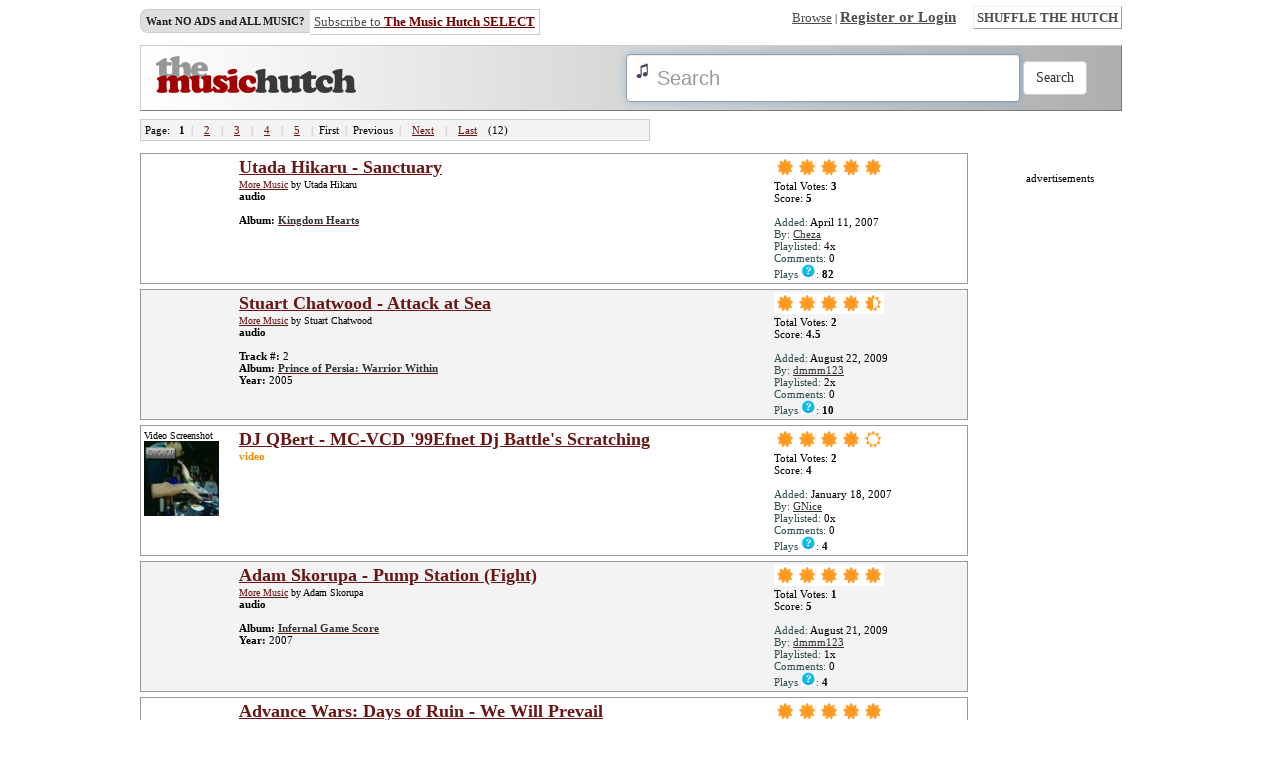

--- FILE ---
content_type: text/html; charset=UTF-8
request_url: http://www.themusichutch.com/search.php?gid=37&q=
body_size: 77959
content:
<!DOCTYPE html>
<html xmlns="http://www.w3.org/1999/xhtml" xml:lang="en" lang="en">
	<head>
		<!-- Meta Tags -->
		<meta http-equiv="Content-Type" content="text/html; charset=utf-8">
		<meta name="description" content="The Music Hutch offers free space for anyone to upload music. Anyone may Upload, search, browse, rate and listen to music and watch music videos; Share music with friends, and Add songs and music videos to his or her The Music Hutch playlist, webpage, blog, social network profile, etc. All for free and more" />
				<meta name="keywords" content=", upload music, share music, search music, listen to music, music, playlists, songs, upload songs, music videos, mp3, music upload, upload your music, upload mp3, upload music video" />

				<title>Search:  - The Music Hutch - Upload Music. Search Music. Share Music. Listen to Music.</title>
		<!-- Javascript -->
		<script type="text/javascript" src="/javascript/jquery-1.8.2.min.js"></script>
		<script type="text/javascript">
			$(document).ready(function(){  });
		</script>

		<script type="text/javascript" src="/javascript/hutch.js"></script>
		<script type="text/javascript" src="/javascript/ajax.js"></script>
		<script type="text/javascript" src="/javascript/search.js"></script>
		<script src="/javascript/jquery-ui-1.10.3.custom.min.js" type="text/javascript"></script>
		<!-- CSS -->
		<link href="/css/hutch.css" type="text/css" rel="stylesheet" />
		<link type="text/css" href="/css/jquery-ui-1.10.3.custom.css" rel="stylesheet" />

	</head>
	<body class="search">
		<div class="wrapper">
			<div id="fb-root"></div>
			<script type="text/javascript">
  var _gaq = _gaq || [];
  _gaq.push(['_setAccount', 'UA-7268226-1']);
  _gaq.push(['_trackPageview']);

  (function() {
    var ga = document.createElement('script'); ga.type = 'text/javascript'; ga.async = true;
    ga.src = ('https:' == document.location.protocol ? 'https://ssl' : 'http://www') + '.google-analytics.com/ga.js';
    var s = document.getElementsByTagName('script')[0]; s.parentNode.insertBefore(ga, s);
  })();
</script>
<script type="text/javascript">
	$(document).ready(function()
	{
		$('#q').autocomplete({
			source: "/autocomplete.php",
			minLength: 3
		});
	});
</script>
<div id="header">
	<div id="nav" class="left">
				<div id="links">
			<div class="left" id="select">
				<b>Want NO ADS and ALL MUSIC?</b>
			</div>
			<div class="left" id="select2">
				<a href="/register-login?redirect=/select.php" title="Subscribe to The Music Hutch SELECT">Subscribe to <font color="#6f0000" style="font-weight: bold;">The Music Hutch SELECT</font></a>
			</div>
			<div class="right">
				<a href="/browse-genre" title="Browse by Genre">Browse</a> |
				<a href="/register-login?redirect=/search.php" title="Register or Login" id="register-link">Register or Login</a>
				&emsp;
				<a href="" id="shuffle-btn">SHUFFLE THE HUTCH</a>
			</div>
			<div class="clear"></div>
		</div>
				<div id="search">
			<div id="logo" class="left">
				<a href="http://www.themusichutch.com/" title="The Music Hutch - Upload Music. Search for Music. Share Music. Listen to Music.">
					<img src="/images/logo2.png" alt="The Music Hutch - Upload Music. Search for Music. Share Music. Listen to Music." border="0">
				</a>
			</div>
			<!--
			<div id="kickstarter">
				<a href="https://www.kickstarter.com/projects/1493816400/the-music-hutch-online-music-player-and-community" title="The Music Hutch Kickstarter" target="_blank">
					<img src="/images/kickstarter.png" alt="The Music Hutch Kickstarter" border="0">
				</a>
			</div>
			-->
			<div id="search-form" class="right">
				<form action="/search.php" method="get" name="mhsearch" class="navbar-form navbar-left" role="search">
					<div class="form-group">
						<input type="text" id="q" name="q" class="form-control" placeholder="Search">
					</div>
					<input type="submit" id="search-btn" value="Search" class="btn btn-default">
				</form>
			</div>
			<div class="clear"></div>
		</div>
	</div>
	<div class="clear"></div>
</div>			<div id="main">
				<div id="songs" class="left">
				<!-- START -->
				<div class="pagination left">Page: &nbsp; <b>1</b> &nbsp;<font color="#ababab">|</font>&nbsp;  <a href="?page=2&q=&type=&gid=37&genre=">2</a>  &nbsp;<font color="#ababab">|</font>&nbsp;  <a href="?page=3&q=&type=&gid=37&genre=">3</a>  &nbsp;<font color="#ababab">|</font>&nbsp;  <a href="?page=4&q=&type=&gid=37&genre=">4</a>  &nbsp;<font color="#ababab">|</font>&nbsp;  <a href="?page=5&q=&type=&gid=37&genre=">5</a>  &nbsp;<font color="#ababab">|</font>&nbsp; First  &nbsp;<font color="#ababab">|</font>&nbsp; Previous  &nbsp;<font color="#ababab">|</font>&nbsp; <a href="?page=2&q=&type=&gid=37&genre=">Next</a> &nbsp;<font color="#ababab">|</font>&nbsp; <a href="?page=12&q=&type=&gid=37&genre=">Last</a>&nbsp; (12)</div><div class="clear"></div><br />						<div class="clear"></div>
						<div class="song">
							<div class="thumbnail left">
																<div id="head1"></div>
								<a href="/listen-song/utada-hikaru-sanctuary/2877/" title="Song: Utada Hikaru - Sanctuary" style="color: #333333;"><div id="thumb1"></div></a>
								<script language="javascript">
									HUTCH.getXMLFeed('Utada+Hikaru+Kingdom+Hearts', 1);
								</script>
															</div>
							<div class="info left">
								<h2><a href="/listen-song/utada-hikaru-sanctuary/2877/" title="Song: Utada Hikaru - Sanctuary" class="title">Utada Hikaru - Sanctuary</a></h2>
								<font size="1"><a href="search.php?page=1&q=&artist=Utada+Hikaru" title="More music by Utada Hikaru">More Music</a> by Utada Hikaru</font><br />								<b>audio</b>								<br /><br />
																<h3><strong>Album:</strong> <a href="search.php?page=1&q=&album=Kingdom+Hearts" title="Album: Kingdom Hearts"><b style="color: #333333;">Kingdom Hearts</b></a></h3>																							</div>
							<div class="rating left">
								<img src="/rating_on.gif" width="22" height="21" alt="star rating"><img src="/rating_on.gif" width="22" height="21" alt="star rating"><img src="/rating_on.gif" width="22" height="21" alt="star rating"><img src="/rating_on.gif" width="22" height="21" alt="star rating"><img src="/rating_on.gif" width="22" height="21" alt="star rating"><div id="total">Total Votes: <strong>3</strong></div><div id="score">Score: <strong>5</strong></div>								<br />
								<font color="darkslategray">Added:</font>  April 11, 2007								<br />
								<font color="darkslategray">By:</font> <a href="/user/Cheza/" title="Cheza profile" style="color: #333333;">Cheza</a> 								<br />
								<font color="darkslategray">Playlisted:</font> 4x
								<br />
								<font color="darkslategray">Comments:</font> 0								<div class="listens">
									<font color="darkslategray">Plays <img src="/images/question.jpg" border="0" alt="question mark: listens since.." />: </font> <b>82</b>
									<div class="tooltip">As of <b>April 30, 2013</b> - Date of new and improved The Music Hutch release.</div>
								</div>
							</div>
							<div class="clear"></div>
						</div>
																	<div class="clear"></div>
						<div class="song" style="background-color: #f3f3f3;">
							<div class="thumbnail left">
																<div id="head2"></div>
								<a href="/listen-song/stuart-chatwood-attack-at-sea/68438/" title="Song: Stuart Chatwood - Attack at Sea" style="color: #333333;"><div id="thumb2"></div></a>
								<script language="javascript">
									HUTCH.getXMLFeed('Stuart+Chatwood+Prince+of+Persia%3A+Warrior+Within', 2);
								</script>
															</div>
							<div class="info left">
								<h2><a href="/listen-song/stuart-chatwood-attack-at-sea/68438/" title="Song: Stuart Chatwood - Attack at Sea" class="title">Stuart Chatwood - Attack at Sea</a></h2>
								<font size="1"><a href="search.php?page=1&q=&artist=Stuart+Chatwood" title="More music by Stuart Chatwood">More Music</a> by Stuart Chatwood</font><br />								<b>audio</b>								<br /><br />
								<strong>Track #:</strong> 2<br />								<h3><strong>Album:</strong> <a href="search.php?page=1&q=&album=Prince+of+Persia%3A+Warrior+Within" title="Album: Prince of Persia: Warrior Within"><b style="color: #333333;">Prince of Persia: Warrior Within</b></a></h3>								<strong>Year:</strong> 2005<br />															</div>
							<div class="rating left">
								<img src="/rating_on.gif" width="22" height="21" alt="star rating"><img src="/rating_on.gif" width="22" height="21" alt="star rating"><img src="/rating_on.gif" width="22" height="21" alt="star rating"><img src="/rating_on.gif" width="22" height="21" alt="star rating"><img src="/rating_half.gif" width="22" height="21" alt="star rating"><div id="total">Total Votes: <strong>2</strong></div><div id="score">Score: <strong>4.5</strong></div>								<br />
								<font color="darkslategray">Added:</font>  August 22, 2009								<br />
								<font color="darkslategray">By:</font> <a href="/user/dmmm123/" title="dmmm123 profile" style="color: #333333;">dmmm123</a> 								<br />
								<font color="darkslategray">Playlisted:</font> 2x
								<br />
								<font color="darkslategray">Comments:</font> 0								<div class="listens">
									<font color="darkslategray">Plays <img src="/images/question.jpg" border="0" alt="question mark: listens since.." />: </font> <b>10</b>
									<div class="tooltip">As of <b>April 30, 2013</b> - Date of new and improved The Music Hutch release.</div>
								</div>
							</div>
							<div class="clear"></div>
						</div>
																	<div class="clear"></div>
						<div class="song">
							<div class="thumbnail left">
																<font size="1">Video Screenshot</font><br>
								<a href="/listen-song-video/dj-qbert-mcvcd-99efnet-dj-battles-scratching/1222/" title="Music Video: DJ QBert - MC-VCD '99Efnet Dj Battle's Scratching"><img src="/video_ss/1_200701180432211.jpg" width="75" alt="Video screenshot: DJ QBert - MC-VCD '99Efnet Dj Battle's Scratching" border="0" /></a>
															</div>
							<div class="info left">
								<h2><a href="/listen-song-video/dj-qbert-mcvcd-99efnet-dj-battles-scratching/1222/" title="Song: DJ QBert - MC-VCD '99Efnet Dj Battle's Scratching" class="title">DJ QBert - MC-VCD '99Efnet Dj Battle's Scratching</a></h2>
																<b style="color: darkorange;">video</b>								<br /><br />
																																							</div>
							<div class="rating left">
								<img src="/rating_on.gif" width="22" height="21" alt="star rating"><img src="/rating_on.gif" width="22" height="21" alt="star rating"><img src="/rating_on.gif" width="22" height="21" alt="star rating"><img src="/rating_on.gif" width="22" height="21" alt="star rating"><img src="/rating_off.gif" width="22" height="21" alt="star rating"><div id="total">Total Votes: <strong>2</strong></div><div id="score">Score: <strong>4</strong></div>								<br />
								<font color="darkslategray">Added:</font>  January 18, 2007								<br />
								<font color="darkslategray">By:</font> <a href="/user/GNice/" title="GNice profile" style="color: #333333;">GNice</a> 								<br />
								<font color="darkslategray">Playlisted:</font> 0x
								<br />
								<font color="darkslategray">Comments:</font> 0								<div class="listens">
									<font color="darkslategray">Plays <img src="/images/question.jpg" border="0" alt="question mark: listens since.." />: </font> <b>4</b>
									<div class="tooltip">As of <b>April 30, 2013</b> - Date of new and improved The Music Hutch release.</div>
								</div>
							</div>
							<div class="clear"></div>
						</div>
																	<div class="clear"></div>
						<div class="song" style="background-color: #f3f3f3;">
							<div class="thumbnail left">
																<div id="head4"></div>
								<a href="/listen-song/adam-skorupa-pump-station-fight/68318/" title="Song: Adam Skorupa - Pump Station (Fight)" style="color: #333333;"><div id="thumb4"></div></a>
								<script language="javascript">
									HUTCH.getXMLFeed('Adam+Skorupa+Infernal+Game+Score', 4);
								</script>
															</div>
							<div class="info left">
								<h2><a href="/listen-song/adam-skorupa-pump-station-fight/68318/" title="Song: Adam Skorupa - Pump Station (Fight)" class="title">Adam Skorupa - Pump Station (Fight)</a></h2>
								<font size="1"><a href="search.php?page=1&q=&artist=Adam+Skorupa" title="More music by Adam Skorupa">More Music</a> by Adam Skorupa</font><br />								<b>audio</b>								<br /><br />
																<h3><strong>Album:</strong> <a href="search.php?page=1&q=&album=Infernal+Game+Score" title="Album: Infernal Game Score"><b style="color: #333333;">Infernal Game Score</b></a></h3>								<strong>Year:</strong> 2007<br />															</div>
							<div class="rating left">
								<img src="/rating_on.gif" width="22" height="21" alt="star rating"><img src="/rating_on.gif" width="22" height="21" alt="star rating"><img src="/rating_on.gif" width="22" height="21" alt="star rating"><img src="/rating_on.gif" width="22" height="21" alt="star rating"><img src="/rating_on.gif" width="22" height="21" alt="star rating"><div id="total">Total Votes: <strong>1</strong></div><div id="score">Score: <strong>5</strong></div>								<br />
								<font color="darkslategray">Added:</font>  August 21, 2009								<br />
								<font color="darkslategray">By:</font> <a href="/user/dmmm123/" title="dmmm123 profile" style="color: #333333;">dmmm123</a> 								<br />
								<font color="darkslategray">Playlisted:</font> 1x
								<br />
								<font color="darkslategray">Comments:</font> 0								<div class="listens">
									<font color="darkslategray">Plays <img src="/images/question.jpg" border="0" alt="question mark: listens since.." />: </font> <b>4</b>
									<div class="tooltip">As of <b>April 30, 2013</b> - Date of new and improved The Music Hutch release.</div>
								</div>
							</div>
							<div class="clear"></div>
						</div>
																	<div class="clear"></div>
						<div class="song">
							<div class="thumbnail left">
																<div id="head5"></div>
								<a href="/listen-song/advance-wars-days-of-ruin-we-will-prevail/47303/" title="Song: Advance Wars: Days of Ruin - We Will Prevail" style="color: #333333;"><div id="thumb5"></div></a>
								<script language="javascript">
									HUTCH.getXMLFeed('Advance+Wars%3A+Days+of+Ruin+Advance+Wars%3A+Days+of+Ruin', 5);
								</script>
															</div>
							<div class="info left">
								<h2><a href="/listen-song/advance-wars-days-of-ruin-we-will-prevail/47303/" title="Song: Advance Wars: Days of Ruin - We Will Prevail" class="title">Advance Wars: Days of Ruin - We Will Prevail</a></h2>
								<font size="1"><a href="search.php?page=1&q=&artist=Advance+Wars%3A+Days+of+Ruin" title="More music by Advance Wars: Days of Ruin">More Music</a> by Advance Wars: Days of Ruin</font><br />								<b>audio</b>								<br /><br />
								<strong>Track #:</strong> 1<br />								<h3><strong>Album:</strong> <a href="search.php?page=1&q=&album=Advance+Wars%3A+Days+of+Ruin" title="Album: Advance Wars: Days of Ruin"><b style="color: #333333;">Advance Wars: Days of Ruin</b></a></h3>								<strong>Year:</strong> 2008<br />															</div>
							<div class="rating left">
								<img src="/rating_on.gif" width="22" height="21" alt="star rating"><img src="/rating_on.gif" width="22" height="21" alt="star rating"><img src="/rating_on.gif" width="22" height="21" alt="star rating"><img src="/rating_on.gif" width="22" height="21" alt="star rating"><img src="/rating_on.gif" width="22" height="21" alt="star rating"><div id="total">Total Votes: <strong>1</strong></div><div id="score">Score: <strong>5</strong></div>								<br />
								<font color="darkslategray">Added:</font>  November 23, 2008								<br />
								<font color="darkslategray">By:</font> <a href="/user/Robeze/" title="Robeze profile" style="color: #333333;">Robeze</a> 								<br />
								<font color="darkslategray">Playlisted:</font> 0x
								<br />
								<font color="darkslategray">Comments:</font> 1								<div class="listens">
									<font color="darkslategray">Plays <img src="/images/question.jpg" border="0" alt="question mark: listens since.." />: </font> <b>3</b>
									<div class="tooltip">As of <b>April 30, 2013</b> - Date of new and improved The Music Hutch release.</div>
								</div>
							</div>
							<div class="clear"></div>
						</div>
																	<div class="clear"></div>
						<div class="song" style="background-color: #f3f3f3;">
							<div class="thumbnail left">
																<div id="head6"></div>
								<a href="/listen-song/chrono-trigger-chrono-trigger-ultimate-theme-orchestration/55955/" title="Song: Chrono Trigger - Chrono Trigger - Ultimate Theme Orchestration" style="color: #333333;"><div id="thumb6"></div></a>
								<script language="javascript">
									HUTCH.getXMLFeed('Chrono+Trigger+Live+Performance', 6);
								</script>
															</div>
							<div class="info left">
								<h2><a href="/listen-song/chrono-trigger-chrono-trigger-ultimate-theme-orchestration/55955/" title="Song: Chrono Trigger - Chrono Trigger - Ultimate Theme Orchestration" class="title">Chrono Trigger - Chrono Trigger - Ultimate Theme Orchestration</a></h2>
								<font size="1"><a href="search.php?page=1&q=&artist=Chrono+Trigger" title="More music by Chrono Trigger">More Music</a> by Chrono Trigger</font><br />								<b>audio</b>								<br /><br />
																<h3><strong>Album:</strong> <a href="search.php?page=1&q=&album=Live+Performance" title="Album: Live Performance"><b style="color: #333333;">Live Performance</b></a></h3>																							</div>
							<div class="rating left">
								<img src="/rating_on.gif" width="22" height="21" alt="star rating"><img src="/rating_on.gif" width="22" height="21" alt="star rating"><img src="/rating_on.gif" width="22" height="21" alt="star rating"><img src="/rating_on.gif" width="22" height="21" alt="star rating"><img src="/rating_on.gif" width="22" height="21" alt="star rating"><div id="total">Total Votes: <strong>1</strong></div><div id="score">Score: <strong>5</strong></div>								<br />
								<font color="darkslategray">Added:</font>  March 5, 2009								<br />
								<font color="darkslategray">By:</font> <a href="/user/VideoGamerX/" title="VideoGamerX profile" style="color: #333333;">VideoGamerX</a> 								<br />
								<font color="darkslategray">Playlisted:</font> 2x
								<br />
								<font color="darkslategray">Comments:</font> 0								<div class="listens">
									<font color="darkslategray">Plays <img src="/images/question.jpg" border="0" alt="question mark: listens since.." />: </font> <b>14</b>
									<div class="tooltip">As of <b>April 30, 2013</b> - Date of new and improved The Music Hutch release.</div>
								</div>
							</div>
							<div class="clear"></div>
						</div>
																	<div class="clear"></div>
						<div class="song">
							<div class="thumbnail left">
																<div id="head7"></div>
								<a href="/listen-song/tigerc10-chiisuterus-bounce/14383/" title="Song: TigerC10 - Chiisuteru's Bounce" style="color: #333333;"><div id="thumb7"></div></a>
								<script language="javascript">
									HUTCH.getXMLFeed('TigerC10+Chiisuteru%27s+Bounce', 7);
								</script>
															</div>
							<div class="info left">
								<h2><a href="/listen-song/tigerc10-chiisuterus-bounce/14383/" title="Song: TigerC10 - Chiisuteru's Bounce" class="title">TigerC10 - Chiisuteru's Bounce</a></h2>
								<font size="1"><a href="search.php?page=1&q=&artist=TigerC10" title="More music by TigerC10">More Music</a> by TigerC10</font><br />								<b>audio</b>								<br /><br />
																								<strong>Year:</strong> 2007<br />															</div>
							<div class="rating left">
								<img src="/rating_on.gif" width="22" height="21" alt="star rating"><img src="/rating_on.gif" width="22" height="21" alt="star rating"><img src="/rating_on.gif" width="22" height="21" alt="star rating"><img src="/rating_on.gif" width="22" height="21" alt="star rating"><img src="/rating_on.gif" width="22" height="21" alt="star rating"><div id="total">Total Votes: <strong>1</strong></div><div id="score">Score: <strong>5</strong></div>								<br />
								<font color="darkslategray">Added:</font>  November 4, 2007								<br />
								<font color="darkslategray">By:</font> <a href="/user/TigerC10/" title="TigerC10 profile" style="color: #333333;">TigerC10</a> 								<br />
								<font color="darkslategray">Playlisted:</font> 1x
								<br />
								<font color="darkslategray">Comments:</font> 0								<div class="listens">
									<font color="darkslategray">Plays <img src="/images/question.jpg" border="0" alt="question mark: listens since.." />: </font> <b>4</b>
									<div class="tooltip">As of <b>April 30, 2013</b> - Date of new and improved The Music Hutch release.</div>
								</div>
							</div>
							<div class="clear"></div>
						</div>
																	<div class="clear"></div>
						<div class="song" style="background-color: #f3f3f3;">
							<div class="thumbnail left">
																<div id="head8"></div>
								<a href="/listen-song/adam-skorupa-dr-wulf-boss-part-1/68306/" title="Song: Adam Skorupa - Dr. Wulf Boss (Part 1)" style="color: #333333;"><div id="thumb8"></div></a>
								<script language="javascript">
									HUTCH.getXMLFeed('Adam+Skorupa+Infernal+Game+Score', 8);
								</script>
															</div>
							<div class="info left">
								<h2><a href="/listen-song/adam-skorupa-dr-wulf-boss-part-1/68306/" title="Song: Adam Skorupa - Dr. Wulf Boss (Part 1)" class="title">Adam Skorupa - Dr. Wulf Boss (Part 1)</a></h2>
								<font size="1"><a href="search.php?page=1&q=&artist=Adam+Skorupa" title="More music by Adam Skorupa">More Music</a> by Adam Skorupa</font><br />								<b>audio</b>								<br /><br />
																<h3><strong>Album:</strong> <a href="search.php?page=1&q=&album=Infernal+Game+Score" title="Album: Infernal Game Score"><b style="color: #333333;">Infernal Game Score</b></a></h3>								<strong>Year:</strong> 2007<br />															</div>
							<div class="rating left">
								<img src="/rating_on.gif" width="22" height="21" alt="star rating"><img src="/rating_on.gif" width="22" height="21" alt="star rating"><img src="/rating_on.gif" width="22" height="21" alt="star rating"><img src="/rating_on.gif" width="22" height="21" alt="star rating"><img src="/rating_on.gif" width="22" height="21" alt="star rating"><div id="total">Total Votes: <strong>1</strong></div><div id="score">Score: <strong>5</strong></div>								<br />
								<font color="darkslategray">Added:</font>  August 21, 2009								<br />
								<font color="darkslategray">By:</font> <a href="/user/dmmm123/" title="dmmm123 profile" style="color: #333333;">dmmm123</a> 								<br />
								<font color="darkslategray">Playlisted:</font> 1x
								<br />
								<font color="darkslategray">Comments:</font> 0								<div class="listens">
									<font color="darkslategray">Plays <img src="/images/question.jpg" border="0" alt="question mark: listens since.." />: </font> <b>1</b>
									<div class="tooltip">As of <b>April 30, 2013</b> - Date of new and improved The Music Hutch release.</div>
								</div>
							</div>
							<div class="clear"></div>
						</div>
																	<div class="clear"></div>
						<div class="song">
							<div class="thumbnail left">
																<div id="head9"></div>
								<a href="/listen-song/kaoru-wada-dearly-beloved-reprise/24368/" title="Song: Kaoru Wada - Dearly Beloved -Reprise-" style="color: #333333;"><div id="thumb9"></div></a>
								<script language="javascript">
									HUTCH.getXMLFeed('Kaoru+Wada+Kingdom+Hearts+II+Original+Soundtrack+%5BDisc+2%5D', 9);
								</script>
															</div>
							<div class="info left">
								<h2><a href="/listen-song/kaoru-wada-dearly-beloved-reprise/24368/" title="Song: Kaoru Wada - Dearly Beloved -Reprise-" class="title">Kaoru Wada - Dearly Beloved -Reprise-</a></h2>
																<b>audio</b>								<br /><br />
								<strong>Track #:</strong> 38<br />								<h3><strong>Album:</strong> <b style="color: #333333;">Kingdom Hearts II Original Soundtrack [Disc 2]</b></h3>								<strong>Year:</strong> 2006<br />															</div>
							<div class="rating left">
								<img src="/rating_on.gif" width="22" height="21" alt="star rating"><img src="/rating_on.gif" width="22" height="21" alt="star rating"><img src="/rating_on.gif" width="22" height="21" alt="star rating"><img src="/rating_on.gif" width="22" height="21" alt="star rating"><img src="/rating_on.gif" width="22" height="21" alt="star rating"><div id="total">Total Votes: <strong>1</strong></div><div id="score">Score: <strong>5</strong></div>								<br />
								<font color="darkslategray">Added:</font>  February 16, 2008								<br />
								<font color="darkslategray">By:</font> <a href="/user/agonyagogo/" title="agonyagogo profile" style="color: #333333;">agonyagogo</a> 								<br />
								<font color="darkslategray">Playlisted:</font> 6x
								<br />
								<font color="darkslategray">Comments:</font> 1								<div class="listens">
									<font color="darkslategray">Plays <img src="/images/question.jpg" border="0" alt="question mark: listens since.." />: </font> <b>32</b>
									<div class="tooltip">As of <b>April 30, 2013</b> - Date of new and improved The Music Hutch release.</div>
								</div>
							</div>
							<div class="clear"></div>
						</div>
																	<div class="clear"></div>
						<div class="song" style="background-color: #f3f3f3;">
							<div class="thumbnail left">
																<div id="head10"></div>
								<a href="/listen-song/fumie-kumatani-the-amazing-water-complete-ver/104201/" title="Song: Fumie Kumatani - The Amazing Water (Complete Ver.)" style="color: #333333;"><div id="thumb10"></div></a>
								<script language="javascript">
									HUTCH.getXMLFeed('Fumie+Kumatani+NiGHTS+into+Dreams+OST', 10);
								</script>
															</div>
							<div class="info left">
								<h2><a href="/listen-song/fumie-kumatani-the-amazing-water-complete-ver/104201/" title="Song: Fumie Kumatani - The Amazing Water (Complete Ver.)" class="title">Fumie Kumatani - The Amazing Water (Complete Ver.)</a></h2>
																<b>audio</b>								<br /><br />
								<strong>Track #:</strong> 12<br />								<h3><strong>Album:</strong> <a href="search.php?page=1&q=&album=NiGHTS+into+Dreams+OST" title="Album: NiGHTS into Dreams OST"><b style="color: #333333;">NiGHTS into Dreams OST</b></a></h3>								<strong>Year:</strong> 2008<br />															</div>
							<div class="rating left">
								<img src="/rating_on.gif" width="22" height="21" alt="star rating"><img src="/rating_on.gif" width="22" height="21" alt="star rating"><img src="/rating_on.gif" width="22" height="21" alt="star rating"><img src="/rating_on.gif" width="22" height="21" alt="star rating"><img src="/rating_on.gif" width="22" height="21" alt="star rating"><div id="total">Total Votes: <strong>1</strong></div><div id="score">Score: <strong>5</strong></div>								<br />
								<font color="darkslategray">Added:</font>  March 21, 2011								<br />
								<font color="darkslategray">By:</font> <a href="/user/Cwhetstone/" title="Cwhetstone profile" style="color: #333333;">Cwhetstone</a> 								<br />
								<font color="darkslategray">Playlisted:</font> 1x
								<br />
								<font color="darkslategray">Comments:</font> 0								<div class="listens">
									<font color="darkslategray">Plays <img src="/images/question.jpg" border="0" alt="question mark: listens since.." />: </font> <b>4</b>
									<div class="tooltip">As of <b>April 30, 2013</b> - Date of new and improved The Music Hutch release.</div>
								</div>
							</div>
							<div class="clear"></div>
						</div>
																	<div class="clear"></div>
						<div class="song">
							<div class="thumbnail left">
																<div id="head11"></div>
								<a href="/listen-song/faye-wong-eyes-on-me/55966/" title="Song: Faye Wong - Eyes On Me" style="color: #333333;"><div id="thumb11"></div></a>
								<script language="javascript">
									HUTCH.getXMLFeed('Faye+Wong+Final+Fantasy+VIII+', 11);
								</script>
															</div>
							<div class="info left">
								<h2><a href="/listen-song/faye-wong-eyes-on-me/55966/" title="Song: Faye Wong - Eyes On Me" class="title">Faye Wong - Eyes On Me</a></h2>
								<font size="1"><a href="search.php?page=1&q=&artist=Faye+Wong" title="More music by Faye Wong">More Music</a> by Faye Wong</font><br />								<b>audio</b>								<br /><br />
								<strong>Track #:</strong> 32<br />								<h3><strong>Album:</strong> <a href="search.php?page=1&q=&album=Final+Fantasy+VIII+" title="Album: Final Fantasy VIII "><b style="color: #333333;">Final Fantasy VIII </b></a></h3>																							</div>
							<div class="rating left">
								<img src="/rating_on.gif" width="22" height="21" alt="star rating"><img src="/rating_on.gif" width="22" height="21" alt="star rating"><img src="/rating_on.gif" width="22" height="21" alt="star rating"><img src="/rating_on.gif" width="22" height="21" alt="star rating"><img src="/rating_on.gif" width="22" height="21" alt="star rating"><div id="total">Total Votes: <strong>1</strong></div><div id="score">Score: <strong>5</strong></div>								<br />
								<font color="darkslategray">Added:</font>  March 5, 2009								<br />
								<font color="darkslategray">By:</font> <a href="/user/VideoGamerX/" title="VideoGamerX profile" style="color: #333333;">VideoGamerX</a> 								<br />
								<font color="darkslategray">Playlisted:</font> 4x
								<br />
								<font color="darkslategray">Comments:</font> 1								<div class="listens">
									<font color="darkslategray">Plays <img src="/images/question.jpg" border="0" alt="question mark: listens since.." />: </font> <b>48</b>
									<div class="tooltip">As of <b>April 30, 2013</b> - Date of new and improved The Music Hutch release.</div>
								</div>
							</div>
							<div class="clear"></div>
						</div>
																	<div class="clear"></div>
						<div class="song" style="background-color: #f3f3f3;">
							<div class="thumbnail left">
																<div id="head12"></div>
								<a href="/listen-song/jerry-lynn-ii-ice-capwip/66172/" title="Song: Jerry Lynn  II - Ice Cap(WIP)" style="color: #333333;"><div id="thumb12"></div></a>
								<script language="javascript">
									HUTCH.getXMLFeed('Jerry+Lynn++II+Work+In+Progress', 12);
								</script>
															</div>
							<div class="info left">
								<h2><a href="/listen-song/jerry-lynn-ii-ice-capwip/66172/" title="Song: Jerry Lynn  II - Ice Cap(WIP)" class="title">Jerry Lynn  II - Ice Cap(WIP)</a></h2>
								<font size="1"><a href="search.php?page=1&q=&artist=Jerry+Lynn++II" title="More music by Jerry Lynn  II">More Music</a> by Jerry Lynn  II</font><br />								<b>audio</b>								<br /><br />
								<strong>Track #:</strong> 9<br />								<h3><strong>Album:</strong> <a href="search.php?page=1&q=&album=Work+In+Progress" title="Album: Work In Progress"><b style="color: #333333;">Work In Progress</b></a></h3>								<strong>Year:</strong> 2009<br />															</div>
							<div class="rating left">
								<img src="/rating_on.gif" width="22" height="21" alt="star rating"><img src="/rating_on.gif" width="22" height="21" alt="star rating"><img src="/rating_on.gif" width="22" height="21" alt="star rating"><img src="/rating_on.gif" width="22" height="21" alt="star rating"><img src="/rating_on.gif" width="22" height="21" alt="star rating"><div id="total">Total Votes: <strong>1</strong></div><div id="score">Score: <strong>5</strong></div>								<br />
								<font color="darkslategray">Added:</font>  July 26, 2009								<br />
								<font color="darkslategray">By:</font> <a href="/user/sonicspeedwa/" title="sonicspeedwa profile" style="color: #333333;">sonicspeedwa</a> 								<br />
								<font color="darkslategray">Playlisted:</font> 1x
								<br />
								<font color="darkslategray">Comments:</font> 0								<div class="listens">
									<font color="darkslategray">Plays <img src="/images/question.jpg" border="0" alt="question mark: listens since.." />: </font> <b>1</b>
									<div class="tooltip">As of <b>April 30, 2013</b> - Date of new and improved The Music Hutch release.</div>
								</div>
							</div>
							<div class="clear"></div>
						</div>
																	<div class="clear"></div>
						<div class="song">
							<div class="thumbnail left">
																<div id="head13"></div>
								<a href="/listen-song/adam-skorupa-restaurant-ambientfight/68319/" title="Song: Adam Skorupa - Restaurant (Ambient/Fight)" style="color: #333333;"><div id="thumb13"></div></a>
								<script language="javascript">
									HUTCH.getXMLFeed('Adam+Skorupa+Infernal+Game+Score', 13);
								</script>
															</div>
							<div class="info left">
								<h2><a href="/listen-song/adam-skorupa-restaurant-ambientfight/68319/" title="Song: Adam Skorupa - Restaurant (Ambient/Fight)" class="title">Adam Skorupa - Restaurant (Ambient/Fight)</a></h2>
								<font size="1"><a href="search.php?page=1&q=&artist=Adam+Skorupa" title="More music by Adam Skorupa">More Music</a> by Adam Skorupa</font><br />								<b>audio</b>								<br /><br />
																<h3><strong>Album:</strong> <a href="search.php?page=1&q=&album=Infernal+Game+Score" title="Album: Infernal Game Score"><b style="color: #333333;">Infernal Game Score</b></a></h3>								<strong>Year:</strong> 2007<br />															</div>
							<div class="rating left">
								<img src="/rating_on.gif" width="22" height="21" alt="star rating"><img src="/rating_on.gif" width="22" height="21" alt="star rating"><img src="/rating_on.gif" width="22" height="21" alt="star rating"><img src="/rating_on.gif" width="22" height="21" alt="star rating"><img src="/rating_on.gif" width="22" height="21" alt="star rating"><div id="total">Total Votes: <strong>1</strong></div><div id="score">Score: <strong>5</strong></div>								<br />
								<font color="darkslategray">Added:</font>  August 21, 2009								<br />
								<font color="darkslategray">By:</font> <a href="/user/dmmm123/" title="dmmm123 profile" style="color: #333333;">dmmm123</a> 								<br />
								<font color="darkslategray">Playlisted:</font> 1x
								<br />
								<font color="darkslategray">Comments:</font> 0								<div class="listens">
									<font color="darkslategray">Plays <img src="/images/question.jpg" border="0" alt="question mark: listens since.." />: </font> <b>2</b>
									<div class="tooltip">As of <b>April 30, 2013</b> - Date of new and improved The Music Hutch release.</div>
								</div>
							</div>
							<div class="clear"></div>
						</div>
																	<div class="clear"></div>
						<div class="song" style="background-color: #f3f3f3;">
							<div class="thumbnail left">
																<div id="head14"></div>
								<a href="/listen-song/the-narcotic-element-tetris-remixfg/98411/" title="Song: The Narcotic Element - Tetris ReMIX[FG]" style="color: #333333;"><div id="thumb14"></div></a>
								<script language="javascript">
									HUTCH.getXMLFeed('The+Narcotic+Element+Psychotropic+Illusions', 14);
								</script>
															</div>
							<div class="info left">
								<h2><a href="/listen-song/the-narcotic-element-tetris-remixfg/98411/" title="Song: The Narcotic Element - Tetris ReMIX[FG]" class="title">The Narcotic Element - Tetris ReMIX[FG]</a></h2>
								<font size="1"><a href="search.php?page=1&q=&artist=The+Narcotic+Element" title="More music by The Narcotic Element">More Music</a> by The Narcotic Element</font><br />								<b>audio</b>								<br /><br />
								<strong>Track #:</strong> 17<br />								<h3><strong>Album:</strong> <a href="search.php?page=1&q=&album=Psychotropic+Illusions" title="Album: Psychotropic Illusions"><b style="color: #333333;">Psychotropic Illusions</b></a></h3>								<strong>Year:</strong> 2009<br />															</div>
							<div class="rating left">
								<img src="/rating_on.gif" width="22" height="21" alt="star rating"><img src="/rating_on.gif" width="22" height="21" alt="star rating"><img src="/rating_on.gif" width="22" height="21" alt="star rating"><img src="/rating_on.gif" width="22" height="21" alt="star rating"><img src="/rating_on.gif" width="22" height="21" alt="star rating"><div id="total">Total Votes: <strong>1</strong></div><div id="score">Score: <strong>5</strong></div>								<br />
								<font color="darkslategray">Added:</font>  November 12, 2010								<br />
								<font color="darkslategray">By:</font> <a href="/user/ErichFielder/" title="ErichFielder profile" style="color: #333333;">ErichFielder</a> 								<br />
								<font color="darkslategray">Playlisted:</font> 1x
								<br />
								<font color="darkslategray">Comments:</font> 0								<div class="listens">
									<font color="darkslategray">Plays <img src="/images/question.jpg" border="0" alt="question mark: listens since.." />: </font> <b>35</b>
									<div class="tooltip">As of <b>April 30, 2013</b> - Date of new and improved The Music Hutch release.</div>
								</div>
							</div>
							<div class="clear"></div>
						</div>
																	<div class="clear"></div>
						<div class="song">
							<div class="thumbnail left">
																<div id="head15"></div>
								<a href="/listen-song/nobuo-uematsu-final-fantasy-viii-laguna-battle-orchestra/55959/" title="Song: Nobuo Uematsu - Final Fantasy VIII - Laguna Battle (Orchestra)" style="color: #333333;"><div id="thumb15"></div></a>
								<script language="javascript">
									HUTCH.getXMLFeed('Nobuo+Uematsu+Final+Fantasy+VIII+-+Laguna+Battle+%28Orchestra%29', 15);
								</script>
															</div>
							<div class="info left">
								<h2><a href="/listen-song/nobuo-uematsu-final-fantasy-viii-laguna-battle-orchestra/55959/" title="Song: Nobuo Uematsu - Final Fantasy VIII - Laguna Battle (Orchestra)" class="title">Nobuo Uematsu - Final Fantasy VIII - Laguna Battle (Orchestra)</a></h2>
								<font size="1"><a href="search.php?page=1&q=&artist=Nobuo+Uematsu" title="More music by Nobuo Uematsu">More Music</a> by Nobuo Uematsu</font><br />								<b>audio</b>								<br /><br />
																																							</div>
							<div class="rating left">
								<img src="/rating_on.gif" width="22" height="21" alt="star rating"><img src="/rating_on.gif" width="22" height="21" alt="star rating"><img src="/rating_on.gif" width="22" height="21" alt="star rating"><img src="/rating_on.gif" width="22" height="21" alt="star rating"><img src="/rating_on.gif" width="22" height="21" alt="star rating"><div id="total">Total Votes: <strong>1</strong></div><div id="score">Score: <strong>5</strong></div>								<br />
								<font color="darkslategray">Added:</font>  March 5, 2009								<br />
								<font color="darkslategray">By:</font> <a href="/user/VideoGamerX/" title="VideoGamerX profile" style="color: #333333;">VideoGamerX</a> 								<br />
								<font color="darkslategray">Playlisted:</font> 1x
								<br />
								<font color="darkslategray">Comments:</font> 0								<div class="listens">
									<font color="darkslategray">Plays <img src="/images/question.jpg" border="0" alt="question mark: listens since.." />: </font> <b>10</b>
									<div class="tooltip">As of <b>April 30, 2013</b> - Date of new and improved The Music Hutch release.</div>
								</div>
							</div>
							<div class="clear"></div>
						</div>
												<div class="google-ad" style="margin:15px 0; text-align: center;">
							<script async src="//pagead2.googlesyndication.com/pagead/js/adsbygoogle.js"></script>
							<!-- TheMusicHutch Search Leaderboard -->
							<ins class="adsbygoogle"
							     style="display:inline-block;width:728px;height:90px"
							     data-ad-client="ca-pub-5037226912534512"
							     data-ad-slot="9486945822"></ins>
							<script>
							(adsbygoogle = window.adsbygoogle || []).push({});
							</script>
						</div>	
																	<div class="clear"></div>
						<div class="song" style="background-color: #f3f3f3;">
							<div class="thumbnail left">
																<div id="head16"></div>
								<a href="/listen-song/adam-skorupa-dr-wulf-boss-part-2/68307/" title="Song: Adam Skorupa - Dr. Wulf Boss (Part 2)" style="color: #333333;"><div id="thumb16"></div></a>
								<script language="javascript">
									HUTCH.getXMLFeed('Adam+Skorupa+Infernal+Game+Score', 16);
								</script>
															</div>
							<div class="info left">
								<h2><a href="/listen-song/adam-skorupa-dr-wulf-boss-part-2/68307/" title="Song: Adam Skorupa - Dr. Wulf Boss (Part 2)" class="title">Adam Skorupa - Dr. Wulf Boss (Part 2)</a></h2>
								<font size="1"><a href="search.php?page=1&q=&artist=Adam+Skorupa" title="More music by Adam Skorupa">More Music</a> by Adam Skorupa</font><br />								<b>audio</b>								<br /><br />
																<h3><strong>Album:</strong> <a href="search.php?page=1&q=&album=Infernal+Game+Score" title="Album: Infernal Game Score"><b style="color: #333333;">Infernal Game Score</b></a></h3>								<strong>Year:</strong> 2007<br />															</div>
							<div class="rating left">
								<img src="/rating_on.gif" width="22" height="21" alt="star rating"><img src="/rating_on.gif" width="22" height="21" alt="star rating"><img src="/rating_on.gif" width="22" height="21" alt="star rating"><img src="/rating_on.gif" width="22" height="21" alt="star rating"><img src="/rating_on.gif" width="22" height="21" alt="star rating"><div id="total">Total Votes: <strong>1</strong></div><div id="score">Score: <strong>5</strong></div>								<br />
								<font color="darkslategray">Added:</font>  August 21, 2009								<br />
								<font color="darkslategray">By:</font> <a href="/user/dmmm123/" title="dmmm123 profile" style="color: #333333;">dmmm123</a> 								<br />
								<font color="darkslategray">Playlisted:</font> 1x
								<br />
								<font color="darkslategray">Comments:</font> 0								<div class="listens">
									<font color="darkslategray">Plays <img src="/images/question.jpg" border="0" alt="question mark: listens since.." />: </font> <b>4</b>
									<div class="tooltip">As of <b>April 30, 2013</b> - Date of new and improved The Music Hutch release.</div>
								</div>
							</div>
							<div class="clear"></div>
						</div>
																	<div class="clear"></div>
						<div class="song">
							<div class="thumbnail left">
																<div id="head17"></div>
								<a href="/listen-song/tigerc10-warroids-demo/11976/" title="Song: TigerC10 - Warroids Demo" style="color: #333333;"><div id="thumb17"></div></a>
								<script language="javascript">
									HUTCH.getXMLFeed('TigerC10+Warroids+Demo', 17);
								</script>
															</div>
							<div class="info left">
								<h2><a href="/listen-song/tigerc10-warroids-demo/11976/" title="Song: TigerC10 - Warroids Demo" class="title">TigerC10 - Warroids Demo</a></h2>
								<font size="1"><a href="search.php?page=1&q=&artist=TigerC10" title="More music by TigerC10">More Music</a> by TigerC10</font><br />								<b>audio</b>								<br /><br />
																								<strong>Year:</strong> 2007<br />															</div>
							<div class="rating left">
								<img src="/rating_on.gif" width="22" height="21" alt="star rating"><img src="/rating_on.gif" width="22" height="21" alt="star rating"><img src="/rating_on.gif" width="22" height="21" alt="star rating"><img src="/rating_on.gif" width="22" height="21" alt="star rating"><img src="/rating_on.gif" width="22" height="21" alt="star rating"><div id="total">Total Votes: <strong>1</strong></div><div id="score">Score: <strong>5</strong></div>								<br />
								<font color="darkslategray">Added:</font>  October 16, 2007								<br />
								<font color="darkslategray">By:</font> <a href="/user/TigerC10/" title="TigerC10 profile" style="color: #333333;">TigerC10</a> 								<br />
								<font color="darkslategray">Playlisted:</font> 1x
								<br />
								<font color="darkslategray">Comments:</font> 0								<div class="listens">
									<font color="darkslategray">Plays <img src="/images/question.jpg" border="0" alt="question mark: listens since.." />: </font> <b>2</b>
									<div class="tooltip">As of <b>April 30, 2013</b> - Date of new and improved The Music Hutch release.</div>
								</div>
							</div>
							<div class="clear"></div>
						</div>
																	<div class="clear"></div>
						<div class="song" style="background-color: #f3f3f3;">
							<div class="thumbnail left">
																<div id="head18"></div>
								<a href="/listen-song/kazumi-totaka--animal-crossing-new-leaf-main-theme/121314/" title="Song: Kazumi Totaka  - Animal Crossing: New Leaf Main Theme" style="color: #333333;"><div id="thumb18"></div></a>
								<script language="javascript">
									HUTCH.getXMLFeed('Kazumi+Totaka++Animal+Crossing%3A+New+Leaf+Soundtrack', 18);
								</script>
															</div>
							<div class="info left">
								<h2><a href="/listen-song/kazumi-totaka--animal-crossing-new-leaf-main-theme/121314/" title="Song: Kazumi Totaka  - Animal Crossing: New Leaf Main Theme" class="title">Kazumi Totaka  - Animal Crossing: New Leaf Main Theme</a></h2>
																<b>audio</b>								<br /><br />
																<h3><strong>Album:</strong> <b style="color: #333333;">Animal Crossing: New Leaf Soundtrack</b></h3>								<strong>Year:</strong> 2011<br />															</div>
							<div class="rating left">
								<img src="/rating_on.gif" width="22" height="21" alt="star rating"><img src="/rating_on.gif" width="22" height="21" alt="star rating"><img src="/rating_on.gif" width="22" height="21" alt="star rating"><img src="/rating_on.gif" width="22" height="21" alt="star rating"><img src="/rating_on.gif" width="22" height="21" alt="star rating"><div id="total">Total Votes: <strong>1</strong></div><div id="score">Score: <strong>5</strong></div>								<br />
								<font color="darkslategray">Added:</font>  June 2, 2013								<br />
								<font color="darkslategray">By:</font> <a href="/user/ACAndrew/" title="ACAndrew profile" style="color: #333333;">ACAndrew</a> 								<br />
								<font color="darkslategray">Playlisted:</font> 0x
								<br />
								<font color="darkslategray">Comments:</font> 0								<div class="listens">
									<font color="darkslategray">Plays <img src="/images/question.jpg" border="0" alt="question mark: listens since.." />: </font> <b>4</b>
									<div class="tooltip">As of <b>April 30, 2013</b> - Date of new and improved The Music Hutch release.</div>
								</div>
							</div>
							<div class="clear"></div>
						</div>
																	<div class="clear"></div>
						<div class="song">
							<div class="thumbnail left">
																<div id="head19"></div>
								<a href="/listen-song/naofumi-hataya-message-from-nightopia/104202/" title="Song: Naofumi Hataya - Message From Nightopia" style="color: #333333;"><div id="thumb19"></div></a>
								<script language="javascript">
									HUTCH.getXMLFeed('Naofumi+Hataya+NiGHTS+Into+Dreams+OST', 19);
								</script>
															</div>
							<div class="info left">
								<h2><a href="/listen-song/naofumi-hataya-message-from-nightopia/104202/" title="Song: Naofumi Hataya - Message From Nightopia" class="title">Naofumi Hataya - Message From Nightopia</a></h2>
								<font size="1"><a href="search.php?page=1&q=&artist=Naofumi+Hataya" title="More music by Naofumi Hataya">More Music</a> by Naofumi Hataya</font><br />								<b>audio</b>								<br /><br />
								<strong>Track #:</strong> 19<br />								<h3><strong>Album:</strong> <a href="search.php?page=1&q=&album=NiGHTS+Into+Dreams+OST" title="Album: NiGHTS Into Dreams OST"><b style="color: #333333;">NiGHTS Into Dreams OST</b></a></h3>								<strong>Year:</strong> 2008<br />															</div>
							<div class="rating left">
								<img src="/rating_on.gif" width="22" height="21" alt="star rating"><img src="/rating_on.gif" width="22" height="21" alt="star rating"><img src="/rating_on.gif" width="22" height="21" alt="star rating"><img src="/rating_on.gif" width="22" height="21" alt="star rating"><img src="/rating_on.gif" width="22" height="21" alt="star rating"><div id="total">Total Votes: <strong>1</strong></div><div id="score">Score: <strong>5</strong></div>								<br />
								<font color="darkslategray">Added:</font>  March 21, 2011								<br />
								<font color="darkslategray">By:</font> <a href="/user/Cwhetstone/" title="Cwhetstone profile" style="color: #333333;">Cwhetstone</a> 								<br />
								<font color="darkslategray">Playlisted:</font> 1x
								<br />
								<font color="darkslategray">Comments:</font> 0								<div class="listens">
									<font color="darkslategray">Plays <img src="/images/question.jpg" border="0" alt="question mark: listens since.." />: </font> <b>2</b>
									<div class="tooltip">As of <b>April 30, 2013</b> - Date of new and improved The Music Hutch release.</div>
								</div>
							</div>
							<div class="clear"></div>
						</div>
																	<div class="clear"></div>
						<div class="song" style="background-color: #f3f3f3;">
							<div class="thumbnail left">
																<div id="head20"></div>
								<a href="/listen-song/rayza-sonic3icecapfrozenknucklesocremix/33715/" title="Song: Rayza - Sonic_3_IceCap(FrozenKnuckles)_OC_ReMix" style="color: #333333;"><div id="thumb20"></div></a>
								<script language="javascript">
									HUTCH.getXMLFeed('Rayza+http%3A%2F%2Fremix.overclocked.org', 20);
								</script>
															</div>
							<div class="info left">
								<h2><a href="/listen-song/rayza-sonic3icecapfrozenknucklesocremix/33715/" title="Song: Rayza - Sonic_3_IceCap(FrozenKnuckles)_OC_ReMix" class="title">Rayza - Sonic_3_IceCap(FrozenKnuckles)_OC_ReMix</a></h2>
																<b>audio</b>								<br /><br />
								<strong>Track #:</strong> 99<br />								<h3><strong>Album:</strong> <a href="search.php?page=1&q=&album=http%3A%2F%2Fremix.overclocked.org" title="Album: http://remix.overclocked.org"><b style="color: #333333;">http://remix.overclocked.org</b></a></h3>								<strong>Year:</strong> 200<br />															</div>
							<div class="rating left">
								<img src="/rating_on.gif" width="22" height="21" alt="star rating"><img src="/rating_on.gif" width="22" height="21" alt="star rating"><img src="/rating_on.gif" width="22" height="21" alt="star rating"><img src="/rating_on.gif" width="22" height="21" alt="star rating"><img src="/rating_on.gif" width="22" height="21" alt="star rating"><div id="total">Total Votes: <strong>1</strong></div><div id="score">Score: <strong>5</strong></div>								<br />
								<font color="darkslategray">Added:</font>  June 14, 2008								<br />
								<font color="darkslategray">By:</font> <a href="/user/VideoGamerX/" title="VideoGamerX profile" style="color: #333333;">VideoGamerX</a> 								<br />
								<font color="darkslategray">Playlisted:</font> 2x
								<br />
								<font color="darkslategray">Comments:</font> 0								<div class="listens">
									<font color="darkslategray">Plays <img src="/images/question.jpg" border="0" alt="question mark: listens since.." />: </font> <b>9</b>
									<div class="tooltip">As of <b>April 30, 2013</b> - Date of new and improved The Music Hutch release.</div>
								</div>
							</div>
							<div class="clear"></div>
						</div>
																	<div class="clear"></div>
						<div class="song">
							<div class="thumbnail left">
																<div id="head21"></div>
								<a href="/listen-song/adam-skorupa-elena-boss-part-2-fight/68309/" title="Song: Adam Skorupa - Elena Boss (Part 2) (Fight)" style="color: #333333;"><div id="thumb21"></div></a>
								<script language="javascript">
									HUTCH.getXMLFeed('Adam+Skorupa+Infernal+Game+Score', 21);
								</script>
															</div>
							<div class="info left">
								<h2><a href="/listen-song/adam-skorupa-elena-boss-part-2-fight/68309/" title="Song: Adam Skorupa - Elena Boss (Part 2) (Fight)" class="title">Adam Skorupa - Elena Boss (Part 2) (Fight)</a></h2>
								<font size="1"><a href="search.php?page=1&q=&artist=Adam+Skorupa" title="More music by Adam Skorupa">More Music</a> by Adam Skorupa</font><br />								<b>audio</b>								<br /><br />
																<h3><strong>Album:</strong> <a href="search.php?page=1&q=&album=Infernal+Game+Score" title="Album: Infernal Game Score"><b style="color: #333333;">Infernal Game Score</b></a></h3>								<strong>Year:</strong> 2007<br />															</div>
							<div class="rating left">
								<img src="/rating_on.gif" width="22" height="21" alt="star rating"><img src="/rating_on.gif" width="22" height="21" alt="star rating"><img src="/rating_on.gif" width="22" height="21" alt="star rating"><img src="/rating_on.gif" width="22" height="21" alt="star rating"><img src="/rating_on.gif" width="22" height="21" alt="star rating"><div id="total">Total Votes: <strong>1</strong></div><div id="score">Score: <strong>5</strong></div>								<br />
								<font color="darkslategray">Added:</font>  August 21, 2009								<br />
								<font color="darkslategray">By:</font> <a href="/user/dmmm123/" title="dmmm123 profile" style="color: #333333;">dmmm123</a> 								<br />
								<font color="darkslategray">Playlisted:</font> 1x
								<br />
								<font color="darkslategray">Comments:</font> 0								<div class="listens">
									<font color="darkslategray">Plays <img src="/images/question.jpg" border="0" alt="question mark: listens since.." />: </font> <b>4</b>
									<div class="tooltip">As of <b>April 30, 2013</b> - Date of new and improved The Music Hutch release.</div>
								</div>
							</div>
							<div class="clear"></div>
						</div>
																	<div class="clear"></div>
						<div class="song" style="background-color: #f3f3f3;">
							<div class="thumbnail left">
																<div id="head22"></div>
								<a href="/listen-song/akira-yamaoka-prologue/26434/" title="Song: Akira Yamaoka - Prologue" style="color: #333333;"><div id="thumb22"></div></a>
								<script language="javascript">
									HUTCH.getXMLFeed('Akira+Yamaoka+Silent+Hill', 22);
								</script>
															</div>
							<div class="info left">
								<h2><a href="/listen-song/akira-yamaoka-prologue/26434/" title="Song: Akira Yamaoka - Prologue" class="title">Akira Yamaoka - Prologue</a></h2>
								<font size="1"><a href="search.php?page=1&q=&artist=Akira+Yamaoka" title="More music by Akira Yamaoka">More Music</a> by Akira Yamaoka</font><br />								<b>audio</b>								<br /><br />
																<h3><strong>Album:</strong> <a href="search.php?page=1&q=&album=Silent+Hill" title="Album: Silent Hill"><b style="color: #333333;">Silent Hill</b></a></h3>																							</div>
							<div class="rating left">
								<img src="/rating_on.gif" width="22" height="21" alt="star rating"><img src="/rating_on.gif" width="22" height="21" alt="star rating"><img src="/rating_on.gif" width="22" height="21" alt="star rating"><img src="/rating_on.gif" width="22" height="21" alt="star rating"><img src="/rating_on.gif" width="22" height="21" alt="star rating"><div id="total">Total Votes: <strong>1</strong></div><div id="score">Score: <strong>5</strong></div>								<br />
								<font color="darkslategray">Added:</font>  March 22, 2008								<br />
								<font color="darkslategray">By:</font> <a href="/user/biohazard03/" title="biohazard03 profile" style="color: #333333;">biohazard03</a> 								<br />
								<font color="darkslategray">Playlisted:</font> 1x
								<br />
								<font color="darkslategray">Comments:</font> 0								<div class="listens">
									<font color="darkslategray">Plays <img src="/images/question.jpg" border="0" alt="question mark: listens since.." />: </font> <b>8</b>
									<div class="tooltip">As of <b>April 30, 2013</b> - Date of new and improved The Music Hutch release.</div>
								</div>
							</div>
							<div class="clear"></div>
						</div>
																	<div class="clear"></div>
						<div class="song">
							<div class="thumbnail left">
																<div id="head23"></div>
								<a href="/listen-song/utada-hikaru-simple-and-clean/45783/" title="Song: Utada Hikaru - Simple And Clean" style="color: #333333;"><div id="thumb23"></div></a>
								<script language="javascript">
									HUTCH.getXMLFeed('Utada+Hikaru+Kingdom+Hearts', 23);
								</script>
															</div>
							<div class="info left">
								<h2><a href="/listen-song/utada-hikaru-simple-and-clean/45783/" title="Song: Utada Hikaru - Simple And Clean" class="title">Utada Hikaru - Simple And Clean</a></h2>
								<font size="1"><a href="search.php?page=1&q=&artist=Utada+Hikaru" title="More music by Utada Hikaru">More Music</a> by Utada Hikaru</font><br />								<b>audio</b>								<br /><br />
																<h3><strong>Album:</strong> <a href="search.php?page=1&q=&album=Kingdom+Hearts" title="Album: Kingdom Hearts"><b style="color: #333333;">Kingdom Hearts</b></a></h3>								<strong>Year:</strong> 2002<br />															</div>
							<div class="rating left">
								<img src="/rating_on.gif" width="22" height="21" alt="star rating"><img src="/rating_on.gif" width="22" height="21" alt="star rating"><img src="/rating_on.gif" width="22" height="21" alt="star rating"><img src="/rating_on.gif" width="22" height="21" alt="star rating"><img src="/rating_on.gif" width="22" height="21" alt="star rating"><div id="total">Total Votes: <strong>1</strong></div><div id="score">Score: <strong>5</strong></div>								<br />
								<font color="darkslategray">Added:</font>  November 8, 2008								<br />
								<font color="darkslategray">By:</font> <a href="/user/bryce251/" title="bryce251 profile" style="color: #333333;">bryce251</a> 								<br />
								<font color="darkslategray">Playlisted:</font> 7x
								<br />
								<font color="darkslategray">Comments:</font> 0								<div class="listens">
									<font color="darkslategray">Plays <img src="/images/question.jpg" border="0" alt="question mark: listens since.." />: </font> <b>42</b>
									<div class="tooltip">As of <b>April 30, 2013</b> - Date of new and improved The Music Hutch release.</div>
								</div>
							</div>
							<div class="clear"></div>
						</div>
																	<div class="clear"></div>
						<div class="song" style="background-color: #f3f3f3;">
							<div class="thumbnail left">
																<div id="head24"></div>
								<a href="/listen-song/nobuo-uematsu-final-fantasy-viii-the-legendary-beast/33734/" title="Song: Nobuo Uematsu - Final Fantasy VIII - The Legendary Beast" style="color: #333333;"><div id="thumb24"></div></a>
								<script language="javascript">
									HUTCH.getXMLFeed('Nobuo+Uematsu+Final+Fantasy+VIII+OST', 24);
								</script>
															</div>
							<div class="info left">
								<h2><a href="/listen-song/nobuo-uematsu-final-fantasy-viii-the-legendary-beast/33734/" title="Song: Nobuo Uematsu - Final Fantasy VIII - The Legendary Beast" class="title">Nobuo Uematsu - Final Fantasy VIII - The Legendary Beast</a></h2>
								<font size="1"><a href="search.php?page=1&q=&artist=Nobuo+Uematsu" title="More music by Nobuo Uematsu">More Music</a> by Nobuo Uematsu</font><br />								<b>audio</b>								<br /><br />
								<strong>Track #:</strong> 1<br />								<h3><strong>Album:</strong> <a href="search.php?page=1&q=&album=Final+Fantasy+VIII+OST" title="Album: Final Fantasy VIII OST"><b style="color: #333333;">Final Fantasy VIII OST</b></a></h3>																							</div>
							<div class="rating left">
								<img src="/rating_on.gif" width="22" height="21" alt="star rating"><img src="/rating_on.gif" width="22" height="21" alt="star rating"><img src="/rating_on.gif" width="22" height="21" alt="star rating"><img src="/rating_on.gif" width="22" height="21" alt="star rating"><img src="/rating_on.gif" width="22" height="21" alt="star rating"><div id="total">Total Votes: <strong>1</strong></div><div id="score">Score: <strong>5</strong></div>								<br />
								<font color="darkslategray">Added:</font>  June 14, 2008								<br />
								<font color="darkslategray">By:</font> <a href="/user/VideoGamerX/" title="VideoGamerX profile" style="color: #333333;">VideoGamerX</a> 								<br />
								<font color="darkslategray">Playlisted:</font> 2x
								<br />
								<font color="darkslategray">Comments:</font> 0								<div class="listens">
									<font color="darkslategray">Plays <img src="/images/question.jpg" border="0" alt="question mark: listens since.." />: </font> <b>11</b>
									<div class="tooltip">As of <b>April 30, 2013</b> - Date of new and improved The Music Hutch release.</div>
								</div>
							</div>
							<div class="clear"></div>
						</div>
																	<div class="clear"></div>
						<div class="song">
							<div class="thumbnail left">
																<div id="head25"></div>
								<a href="/listen-song/naofumi-hataya-under-construction-complete-ver/104203/" title="Song: Naofumi Hataya - Under Construction (Complete Ver.)" style="color: #333333;"><div id="thumb25"></div></a>
								<script language="javascript">
									HUTCH.getXMLFeed('Naofumi+Hataya+NiGHTS+Into+Dreams+OST', 25);
								</script>
															</div>
							<div class="info left">
								<h2><a href="/listen-song/naofumi-hataya-under-construction-complete-ver/104203/" title="Song: Naofumi Hataya - Under Construction (Complete Ver.)" class="title">Naofumi Hataya - Under Construction (Complete Ver.)</a></h2>
								<font size="1"><a href="search.php?page=1&q=&artist=Naofumi+Hataya" title="More music by Naofumi Hataya">More Music</a> by Naofumi Hataya</font><br />								<b>audio</b>								<br /><br />
								<strong>Track #:</strong> 26<br />								<h3><strong>Album:</strong> <a href="search.php?page=1&q=&album=NiGHTS+Into+Dreams+OST" title="Album: NiGHTS Into Dreams OST"><b style="color: #333333;">NiGHTS Into Dreams OST</b></a></h3>								<strong>Year:</strong> 2008<br />															</div>
							<div class="rating left">
								<img src="/rating_on.gif" width="22" height="21" alt="star rating"><img src="/rating_on.gif" width="22" height="21" alt="star rating"><img src="/rating_on.gif" width="22" height="21" alt="star rating"><img src="/rating_on.gif" width="22" height="21" alt="star rating"><img src="/rating_on.gif" width="22" height="21" alt="star rating"><div id="total">Total Votes: <strong>1</strong></div><div id="score">Score: <strong>5</strong></div>								<br />
								<font color="darkslategray">Added:</font>  March 21, 2011								<br />
								<font color="darkslategray">By:</font> <a href="/user/Cwhetstone/" title="Cwhetstone profile" style="color: #333333;">Cwhetstone</a> 								<br />
								<font color="darkslategray">Playlisted:</font> 1x
								<br />
								<font color="darkslategray">Comments:</font> 0								<div class="listens">
									<font color="darkslategray">Plays <img src="/images/question.jpg" border="0" alt="question mark: listens since.." />: </font> <b>3</b>
									<div class="tooltip">As of <b>April 30, 2013</b> - Date of new and improved The Music Hutch release.</div>
								</div>
							</div>
							<div class="clear"></div>
						</div>
																	<div class="clear"></div>
						<div class="song" style="background-color: #f3f3f3;">
							<div class="thumbnail left">
																<div id="head26"></div>
								<a href="/listen-song/metal-gear-solid-3-snake-eater-snake-eater/34863/" title="Song: Metal Gear Solid 3 Snake Eater - Snake Eater" style="color: #333333;"><div id="thumb26"></div></a>
								<script language="javascript">
									HUTCH.getXMLFeed('Metal+Gear+Solid+3+Snake+Eater+Snake+Eater', 26);
								</script>
															</div>
							<div class="info left">
								<h2><a href="/listen-song/metal-gear-solid-3-snake-eater-snake-eater/34863/" title="Song: Metal Gear Solid 3 Snake Eater - Snake Eater" class="title">Metal Gear Solid 3 Snake Eater - Snake Eater</a></h2>
								<font size="1"><a href="search.php?page=1&q=&artist=Metal+Gear+Solid+3+Snake+Eater" title="More music by Metal Gear Solid 3 Snake Eater">More Music</a> by Metal Gear Solid 3 Snake Eater</font><br />								<b>audio</b>								<br /><br />
																								<strong>Year:</strong> 2004<br />															</div>
							<div class="rating left">
								<img src="/rating_on.gif" width="22" height="21" alt="star rating"><img src="/rating_on.gif" width="22" height="21" alt="star rating"><img src="/rating_on.gif" width="22" height="21" alt="star rating"><img src="/rating_on.gif" width="22" height="21" alt="star rating"><img src="/rating_on.gif" width="22" height="21" alt="star rating"><div id="total">Total Votes: <strong>1</strong></div><div id="score">Score: <strong>5</strong></div>								<br />
								<font color="darkslategray">Added:</font>  June 26, 2008								<br />
								<font color="darkslategray">By:</font> <a href="/user/MrGamer/" title="MrGamer profile" style="color: #333333;">MrGamer</a> 								<br />
								<font color="darkslategray">Playlisted:</font> 1x
								<br />
								<font color="darkslategray">Comments:</font> 0								<div class="listens">
									<font color="darkslategray">Plays <img src="/images/question.jpg" border="0" alt="question mark: listens since.." />: </font> <b>13</b>
									<div class="tooltip">As of <b>April 30, 2013</b> - Date of new and improved The Music Hutch release.</div>
								</div>
							</div>
							<div class="clear"></div>
						</div>
																	<div class="clear"></div>
						<div class="song">
							<div class="thumbnail left">
																<div id="head27"></div>
								<a href="/listen-song/stuart-chatwood-confrontation-in-the-mechanical-tower/68439/" title="Song: Stuart Chatwood - Confrontation in the Mechanical Tower" style="color: #333333;"><div id="thumb27"></div></a>
								<script language="javascript">
									HUTCH.getXMLFeed('Stuart+Chatwood+Prince+of+Persia%3A+Warrior+Within', 27);
								</script>
															</div>
							<div class="info left">
								<h2><a href="/listen-song/stuart-chatwood-confrontation-in-the-mechanical-tower/68439/" title="Song: Stuart Chatwood - Confrontation in the Mechanical Tower" class="title">Stuart Chatwood - Confrontation in the Mechanical Tower</a></h2>
								<font size="1"><a href="search.php?page=1&q=&artist=Stuart+Chatwood" title="More music by Stuart Chatwood">More Music</a> by Stuart Chatwood</font><br />								<b>audio</b>								<br /><br />
								<strong>Track #:</strong> 5<br />								<h3><strong>Album:</strong> <a href="search.php?page=1&q=&album=Prince+of+Persia%3A+Warrior+Within" title="Album: Prince of Persia: Warrior Within"><b style="color: #333333;">Prince of Persia: Warrior Within</b></a></h3>								<strong>Year:</strong> 2005<br />															</div>
							<div class="rating left">
								<img src="/rating_on.gif" width="22" height="21" alt="star rating"><img src="/rating_on.gif" width="22" height="21" alt="star rating"><img src="/rating_on.gif" width="22" height="21" alt="star rating"><img src="/rating_on.gif" width="22" height="21" alt="star rating"><img src="/rating_on.gif" width="22" height="21" alt="star rating"><div id="total">Total Votes: <strong>1</strong></div><div id="score">Score: <strong>5</strong></div>								<br />
								<font color="darkslategray">Added:</font>  August 22, 2009								<br />
								<font color="darkslategray">By:</font> <a href="/user/dmmm123/" title="dmmm123 profile" style="color: #333333;">dmmm123</a> 								<br />
								<font color="darkslategray">Playlisted:</font> 1x
								<br />
								<font color="darkslategray">Comments:</font> 0								<div class="listens">
									<font color="darkslategray">Plays <img src="/images/question.jpg" border="0" alt="question mark: listens since.." />: </font> <b>1</b>
									<div class="tooltip">As of <b>April 30, 2013</b> - Date of new and improved The Music Hutch release.</div>
								</div>
							</div>
							<div class="clear"></div>
						</div>
																	<div class="clear"></div>
						<div class="song" style="background-color: #f3f3f3;">
							<div class="thumbnail left">
																<div id="head28"></div>
								<a href="/listen-song/zun-223201239833394123994064433394/38323/" title="Song: ZUN - &#22320;&#12398;&#33394;&#12399;&#40644;&#33394;" style="color: #333333;"><div id="thumb28"></div></a>
								<script language="javascript">
									HUTCH.getXMLFeed('ZUN+Touhou+HISOUTEN+Original+Sountrack', 28);
								</script>
															</div>
							<div class="info left">
								<h2><a href="/listen-song/zun-223201239833394123994064433394/38323/" title="Song: ZUN - &#22320;&#12398;&#33394;&#12399;&#40644;&#33394;" class="title">ZUN - &#22320;&#12398;&#33394;&#12399;&#40644;&#33394;</a></h2>
								<font size="1"><a href="search.php?page=1&q=&artist=ZUN" title="More music by ZUN">More Music</a> by ZUN</font><br />								<b>audio</b>								<br /><br />
								<strong>Track #:</strong> 3<br />								<h3><strong>Album:</strong> <b style="color: #333333;">Touhou HISOUTEN Original Sountrack</b></h3>								<strong>Year:</strong> 2008<br />															</div>
							<div class="rating left">
								<img src="/rating_on.gif" width="22" height="21" alt="star rating"><img src="/rating_on.gif" width="22" height="21" alt="star rating"><img src="/rating_on.gif" width="22" height="21" alt="star rating"><img src="/rating_on.gif" width="22" height="21" alt="star rating"><img src="/rating_on.gif" width="22" height="21" alt="star rating"><div id="total">Total Votes: <strong>1</strong></div><div id="score">Score: <strong>5</strong></div>								<br />
								<font color="darkslategray">Added:</font>  August 5, 2008								<br />
								<font color="darkslategray">By:</font> <a href="/user/HTMSD/" title="HTMSD profile" style="color: #333333;">HTMSD</a> 								<br />
								<font color="darkslategray">Playlisted:</font> 0x
								<br />
								<font color="darkslategray">Comments:</font> 0								<div class="listens">
									<font color="darkslategray">Plays <img src="/images/question.jpg" border="0" alt="question mark: listens since.." />: </font> <b>0</b>
									<div class="tooltip">As of <b>April 30, 2013</b> - Date of new and improved The Music Hutch release.</div>
								</div>
							</div>
							<div class="clear"></div>
						</div>
																	<div class="clear"></div>
						<div class="song">
							<div class="thumbnail left">
																<div id="head29"></div>
								<a href="/listen-song/ton-loc-wild-thing/192/" title="Song: Ton Loc - Wild Thing" style="color: #333333;"><div id="thumb29"></div></a>
								<script language="javascript">
									HUTCH.getXMLFeed('Ton+Loc+Wild+Thing', 29);
								</script>
															</div>
							<div class="info left">
								<h2><a href="/listen-song/ton-loc-wild-thing/192/" title="Song: Ton Loc - Wild Thing" class="title">Ton Loc - Wild Thing</a></h2>
																<b>audio</b>								<br /><br />
																																							</div>
							<div class="rating left">
								<img src="/rating_on.gif" width="22" height="21" alt="star rating"><img src="/rating_on.gif" width="22" height="21" alt="star rating"><img src="/rating_on.gif" width="22" height="21" alt="star rating"><img src="/rating_on.gif" width="22" height="21" alt="star rating"><img src="/rating_on.gif" width="22" height="21" alt="star rating"><div id="total">Total Votes: <strong>1</strong></div><div id="score">Score: <strong>5</strong></div>								<br />
								<font color="darkslategray">Added:</font>  December 17, 2006								<br />
								<font color="darkslategray">By:</font> <a href="/user/GNice/" title="GNice profile" style="color: #333333;">GNice</a> 								<br />
								<font color="darkslategray">Playlisted:</font> 5x
								<br />
								<font color="darkslategray">Comments:</font> 0								<div class="listens">
									<font color="darkslategray">Plays <img src="/images/question.jpg" border="0" alt="question mark: listens since.." />: </font> <b>17</b>
									<div class="tooltip">As of <b>April 30, 2013</b> - Date of new and improved The Music Hutch release.</div>
								</div>
							</div>
							<div class="clear"></div>
						</div>
																	<div class="clear"></div>
						<div class="song" style="background-color: #f3f3f3;">
							<div class="thumbnail left">
																<div id="head30"></div>
								<a href="/listen-song/adam-skorupa-elite-guard-fight/68310/" title="Song: Adam Skorupa - Elite Guard (Fight)" style="color: #333333;"><div id="thumb30"></div></a>
								<script language="javascript">
									HUTCH.getXMLFeed('Adam+Skorupa+Infernal+Game+Score', 30);
								</script>
															</div>
							<div class="info left">
								<h2><a href="/listen-song/adam-skorupa-elite-guard-fight/68310/" title="Song: Adam Skorupa - Elite Guard (Fight)" class="title">Adam Skorupa - Elite Guard (Fight)</a></h2>
								<font size="1"><a href="search.php?page=1&q=&artist=Adam+Skorupa" title="More music by Adam Skorupa">More Music</a> by Adam Skorupa</font><br />								<b>audio</b>								<br /><br />
																<h3><strong>Album:</strong> <a href="search.php?page=1&q=&album=Infernal+Game+Score" title="Album: Infernal Game Score"><b style="color: #333333;">Infernal Game Score</b></a></h3>								<strong>Year:</strong> 2007<br />															</div>
							<div class="rating left">
								<img src="/rating_on.gif" width="22" height="21" alt="star rating"><img src="/rating_on.gif" width="22" height="21" alt="star rating"><img src="/rating_on.gif" width="22" height="21" alt="star rating"><img src="/rating_on.gif" width="22" height="21" alt="star rating"><img src="/rating_on.gif" width="22" height="21" alt="star rating"><div id="total">Total Votes: <strong>1</strong></div><div id="score">Score: <strong>5</strong></div>								<br />
								<font color="darkslategray">Added:</font>  August 21, 2009								<br />
								<font color="darkslategray">By:</font> <a href="/user/dmmm123/" title="dmmm123 profile" style="color: #333333;">dmmm123</a> 								<br />
								<font color="darkslategray">Playlisted:</font> 1x
								<br />
								<font color="darkslategray">Comments:</font> 0								<div class="listens">
									<font color="darkslategray">Plays <img src="/images/question.jpg" border="0" alt="question mark: listens since.." />: </font> <b>4</b>
									<div class="tooltip">As of <b>April 30, 2013</b> - Date of new and improved The Music Hutch release.</div>
								</div>
							</div>
							<div class="clear"></div>
						</div>
												<div class="google-ad" style="margin:15px 0; text-align: center;">
							<script async src="//pagead2.googlesyndication.com/pagead/js/adsbygoogle.js"></script>
							<!-- TheMusicHutch Search Leaderboard -->
							<ins class="adsbygoogle"
							     style="display:inline-block;width:728px;height:90px"
							     data-ad-client="ca-pub-5037226912534512"
							     data-ad-slot="9486945822"></ins>
							<script>
							(adsbygoogle = window.adsbygoogle || []).push({});
							</script>
						</div>	
											<div class="pagination left">Page: &nbsp; <b>1</b> &nbsp;<font color="#ababab">|</font>&nbsp;  <a href="?page=2&q=&type=&gid=37&genre=">2</a>  &nbsp;<font color="#ababab">|</font>&nbsp;  <a href="?page=3&q=&type=&gid=37&genre=">3</a>  &nbsp;<font color="#ababab">|</font>&nbsp;  <a href="?page=4&q=&type=&gid=37&genre=">4</a>  &nbsp;<font color="#ababab">|</font>&nbsp;  <a href="?page=5&q=&type=&gid=37&genre=">5</a>  &nbsp;<font color="#ababab">|</font>&nbsp; First  &nbsp;<font color="#ababab">|</font>&nbsp; Previous  &nbsp;<font color="#ababab">|</font>&nbsp; <a href="?page=2&q=&type=&gid=37&genre=">Next</a> &nbsp;<font color="#ababab">|</font>&nbsp; <a href="?page=12&q=&type=&gid=37&genre=">Last</a>&nbsp; (12)</div><div class="clear"></div><br />				</div>
								<div class="right" align="center" id="ads">
					advertisements<br />
					<script async src="//pagead2.googlesyndication.com/pagead/js/adsbygoogle.js"></script>
					<!-- TheMusicHutch Search Side Panel -->
					<ins class="adsbygoogle"
					     style="display:inline-block;width:160px;height:600px"
					     data-ad-client="ca-pub-5037226912534512"
					     data-ad-slot="5196347025"></ins>
					<script>
					(adsbygoogle = window.adsbygoogle || []).push({});
					</script>
				</div>
								<div class="clear"></div>
				<!-- END -->
				<br /><br />
<div id="footer">
	<a href="/aboutus.php" title="About The Music Hutch">About The Music Hutch</a> | 
	<a href="/contactus.php" title="Contact The Music Hutch">Contact The Music Hutch</a> | 
	<a href="/privacy.php" title="Privacy Statement">Privacy Statement</a> | 
	<a href="/terms.php" title="Terms of Use">Terms of Use</a> | 
	<a href="/advertise.php" title="Advertise with The Music Hutch">Advertise</a>
	<br /><br />
	<a href="http://skysurf.travel/" target="_blank">SkySurf.travel - Travel the world for cheap</a>
	<br /><br />
	&copy;2006-2020 The Music Hutch. All Rights Reserved.
	<br /><br />
	
</div>
			</div>
		</div>
	</body>
</html>

--- FILE ---
content_type: text/html; charset=utf-8
request_url: https://www.google.com/recaptcha/api2/aframe
body_size: 269
content:
<!DOCTYPE HTML><html><head><meta http-equiv="content-type" content="text/html; charset=UTF-8"></head><body><script nonce="aPZ_soFYXhgLFKXURggRFw">/** Anti-fraud and anti-abuse applications only. See google.com/recaptcha */ try{var clients={'sodar':'https://pagead2.googlesyndication.com/pagead/sodar?'};window.addEventListener("message",function(a){try{if(a.source===window.parent){var b=JSON.parse(a.data);var c=clients[b['id']];if(c){var d=document.createElement('img');d.src=c+b['params']+'&rc='+(localStorage.getItem("rc::a")?sessionStorage.getItem("rc::b"):"");window.document.body.appendChild(d);sessionStorage.setItem("rc::e",parseInt(sessionStorage.getItem("rc::e")||0)+1);localStorage.setItem("rc::h",'1769447848355');}}}catch(b){}});window.parent.postMessage("_grecaptcha_ready", "*");}catch(b){}</script></body></html>